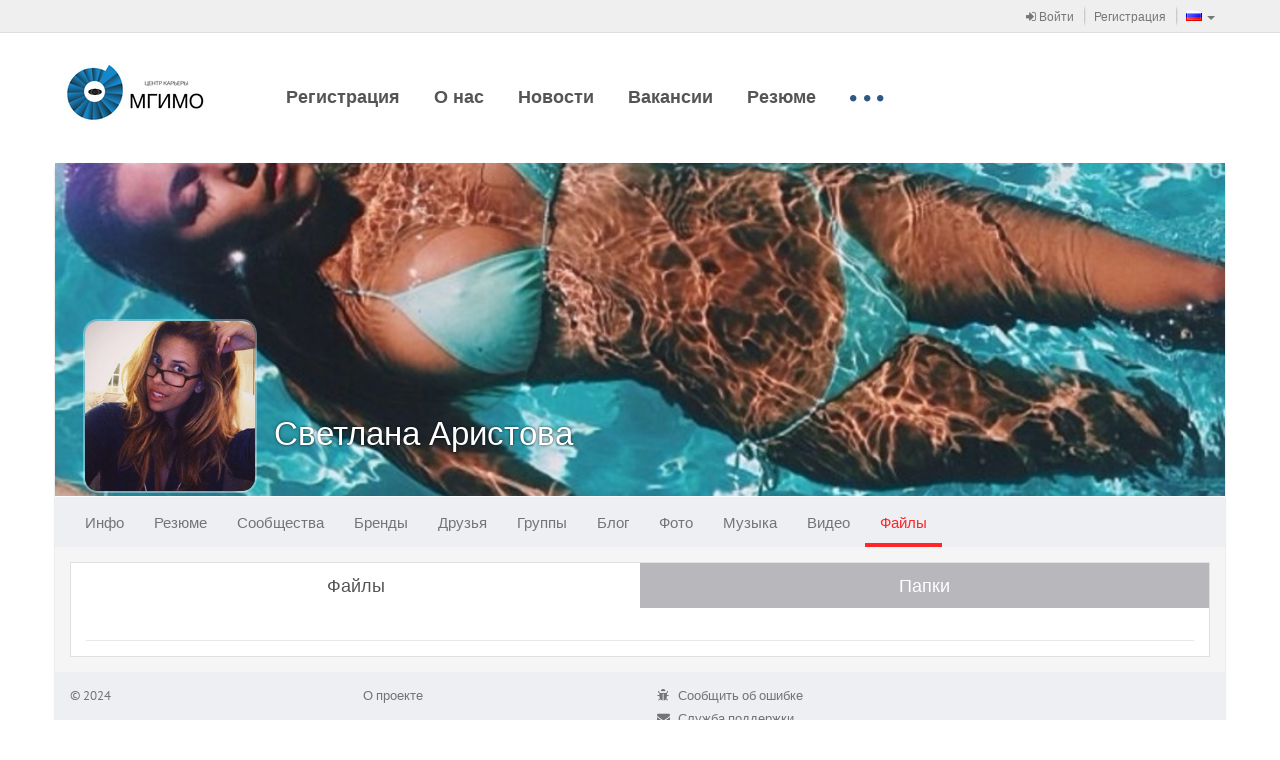

--- FILE ---
content_type: text/html
request_url: https://career.mgimo.ru/page/adaptive/id29661/files/?ssoRedirect=true
body_size: 3844
content:
<!DOCTYPE html><html><head><meta charset='utf-8'><link rel="stylesheet" type="text/css" href="/static/compressed/rp-660c372818540bc1510e58e37dd8be389db762be.css" media="all" /><title>CAREER-MGIMO / Светлана Аристова / Файлы</title><script type="text/javascript" charset="utf-8" src="/rest/jersey/localization-messages/client-localization-bundle/ru/9b4425c25fc6768b5ebb39e2ec076b53454107b2/"></script><meta http-equiv="X-UA-Compatible" content="IE=edge" /><meta name="viewport" content="width=device-width, initial-scale=1" /><link rel="icon" href="/resources/000/000/000/005/705/5705401_16x16.jpg" /><link rel="shortcut icon" href="/resources/000/000/000/005/705/5705401_16x16.jpg" type="image/vnd.microsoft.icon" /><link rel="icon" href="/resources/000/000/000/005/705/5705401_16x16.jpg" type="image/vnd.microsoft.icon" /><link rel="stylesheet" type="text/css" href="/static/compressed/rp-3b76328ebecb51a0cf6aca63f793165ec7cae0be.css" media="all" /><script type="text/javascript" charset="utf-8" src="/static/compressed/rp-d00a4c21fd9a7ed1fe96122792b9e777cd642e92.js"></script><script type="text/javascript" src="/static/js/bump-adaptive-web-soy-templates.js"></script><script type="text/javascript" src="/static/js/bump-services-soy-templates.js"></script><script type="text/javascript">window.buildVersion = 'release-b506690202e9';</script><script type="text/javascript" charset="utf-8" src="/static/compressed/rp-a4d1643fefe00e87d7ceef578f825cb82d8555ef.js"></script><script type="text/javascript">window._gaq = window._gaq || []; window._gaq.push(['_setAccount', 'UA-22880770-15']); window._gaq.push(['_trackPageview']); window._gaq.push(['_trackPageLoadTime']); (function() { var ga = document.createElement('script'); ga.type = 'text/javascript'; ga.async = true; ga.src = ('https:' == document.location.protocol ? 'https://ssl' : 'http://www') + '.google-analytics.com/ga.js'; (document.getElementsByTagName('head')[0] || document.getElementsByTagName('body')[0]).appendChild(ga); })();</script></head><body data-page-initial-data="{&quot;data&quot;:{&quot;flowPlayerKey&quot;:&quot;#$82c8173c01e738584d3&quot;,&quot;mirrorLogoUrl&quot;:&quot;/resources/000/000/000/005/705/5705401_100x100.jpg&quot;,&quot;language&quot;:&quot;ru&quot;,&quot;flowVideoPlayerKey&quot;:&quot;$242875180352798&quot;,&quot;locale&quot;:&quot;ru&quot;}}"><nav class="navbar navbar-tn navbar-default navbar-static-top topPanel" role="navigation"><div class="container"><div class="navbar-header"><div class="navbar-brand visible-xs"><a href="/" target="_blank"><img src="/resources/000/000/000/005/705/5705401_80x200.jpg" /></a></div><button type="button" class="navbar-toggle collapsed" data-toggle="collapse" data-target="#bs-example-navbar-collapse-1"><span class="fa fa-bars fa-2x"></span></button></div><div class="collapse navbar-collapse" id="bs-example-navbar-collapse-1"><ul class="nav navbar-nav navbar-separated navbar-right"><li><a href="/page/adaptive/sign-in"><span class="fa fa-sign-in"></span> Войти</a></li><li><a href="/page/adaptive/registration">Регистрация</a></li><li class="dropdown" data-bb-view="adaptive/ui/LanguageSelectorView" data-bb-view-data="ru"><a href="#" class="dropdown-toggle" data-toggle="dropdown" role="button"><span class="flag"><img src="/static/img/flags/RU.gif"/></span><span class="visible-xs-inline">Выбор языка</span><span class="caret"></span></a><ul class="dropdown-menu" role="menu"><li class="js_availableLocale" data-locale="ru"><a href="#"><span class="flag"><img src="/static/img/flags/RU.gif"/></span>Русский</a></li><li class="js_availableLocale" data-locale="en"><a href="#"><span class="flag"><img src="/static/img/flags/US.gif"/></span>Английский</a></li><li class="js_availableLocale" data-locale="kz"><a href="#"><span class="flag"><img src="/static/img/flags/KZ.gif"/></span>Казахский</a></li><li class="js_availableLocale" data-locale="cn"><a href="#"><span class="flag"><img src="/static/img/flags/CN.gif"/></span>Китайский</a></li></ul></li></ul><!-- Double header navigation --><ul class="nav navbar-nav visible-xs top-nav-xs"><li class=><a href="https://career.mgimo.ru/page/adaptive/news/221102/">Регистрация</a></li><li class=><a href="https://career.mgimo.ru/page/adaptive/id120702/">О нас</a></li><li class=><a href="/page/publication/news/all_news.seam">Новости</a></li><li class=><a href="/page/vacancy/show_mirror_vacancies.seam">Вакансии</a></li><li class=><a href="/page/resume/show_mirror_resumes.seam">Резюме</a></li><li class=><a href="https://career.mgimo.ru/page/adaptive/news/218825/">Вакансии для иностранных студентов</a></li><li class=><a href="https://career.mgimo.ru/page/adaptive/news/218814/">Карьерный выпускной</a></li><li class=><a href="https://careerunion.ru/">Ассоциация центров карьеры</a></li><li class=><a href="/page/promotion/list_active.seam">Анонсы</a></li><li class=><a href="https://employers-club.com/">Международный клуб работодателей</a></li></ul></div></div></nav><div class="container headerWrapper hidden-xs" data-bb-view="adaptive/ui/NormalTopMenuView"><a href="/" target="_blank" class="logo pull-left js_logo"><img src="/resources/000/000/000/005/705/5705401_80x200.jpg"/></a><div class="collapse navbar-collapse pull-left mainNavigation"><ul class="nav nav-pills js_menuSectionsContainer"><li class="js_menuSection "><a href="https://career.mgimo.ru/page/adaptive/news/221102/">Регистрация</a></li><li class="js_menuSection "><a href="https://career.mgimo.ru/page/adaptive/id120702/">О нас</a></li><li class="js_menuSection "><a href="/page/publication/news/all_news.seam">Новости</a></li><li class="js_menuSection "><a href="/page/vacancy/show_mirror_vacancies.seam">Вакансии</a></li><li class="js_menuSection "><a href="/page/resume/show_mirror_resumes.seam">Резюме</a></li><li class="js_menuSection "><a href="https://career.mgimo.ru/page/adaptive/news/218825/">Вакансии для иностранных студентов</a></li><li class="js_menuSection "><a href="https://career.mgimo.ru/page/adaptive/news/218814/">Карьерный выпускной</a></li><li class="js_menuSection "><a href="https://careerunion.ru/">Ассоциация центров карьеры</a></li><li class="js_menuSection "><a href="/page/promotion/list_active.seam">Анонсы</a></li><li class="js_menuSection "><a href="https://employers-club.com/">Международный клуб работодателей</a></li><li class="js_menuHidden" style="display: none;"><ul class="nav navbar-nav"><li class="dropdown"><a href="#" class="dropdown-toggle js_menuHiddenBtn" data-toggle="dropdown"><div class="moreNavLink hidden-xs"><span class="fa fa-circle"></span><span class="fa fa-circle"></span><span class="fa fa-circle"></span></div><span class="visible-xs-inline">Дополнительно <span class="caret"></span></span></a><ul class="dropdown-menu pull-right js_menuHiddenSectionsContainer" role="menu"></ul></li></ul></li></ul></div></div><div class="container contentWrapper"><div class="headerPage"><div class="profileHeader"><div class="profileWallpaper js_profileWallpaper"style="background-image: url('/resources/000/000/000/001/378/1378324_1000x400.jpg'); background-position: 50% 50%;"></div><div class="profileData js_mouseDragContainer"><div class="avatar"><a href="/page/adaptive/id29661/"><img src="/resources/000/000/000/001/171/1171031_240x240.jpg" /></a></div><div class="profileUserNameSpacer"></div><h1 class="profileUserName"><a href="/page/adaptive/id29661/">Светлана Аристова</a></h1><div class="profileUserActions" data-bb-view="adaptive/common/FrendshipControlView" data-bb-view-data="29661"><div class="profileButtonsPanel dropdown"><div class="btn-group"></div></div></div><div class="clear"></div><div class="hidden profileUserRating"><span class="bf bf-rating"></span> 31.1</div><div class="profileUserGeo"></div></div></div><nav class="navbar navbar-main" role="navigation" data-bb-view="adaptive/ui/MenuView" data-bb-view-data="profileMenu"><div class="navbar-header"><div class="navbar-brand visible-xs js_smallActiveMenuSection"></div><div class="moreNavLink navbar-toggle collapsed" data-toggle="collapse" data-target="#navbar-main-collapseprofileMenu"><span class="fa fa-circle"></span><span class="fa fa-circle"></span><span class="fa fa-circle"></span></div></div><div class="collapse navbar-collapse" id="navbar-main-collapseprofileMenu"><ul class="nav navbar-nav js_menuSectionsContainer"><li class="js_menuSection " data-menu-section="{&quot;countOfNotifications&quot;:0,&quot;menuSubSections&quot;:[{&quot;countOfNotifications&quot;:0,&quot;data&quot;:null,&quot;name&quot;:null,&quot;description&quot;:&quot;Общие&quot;,&quot;active&quot;:false,&quot;inPath&quot;:false,&quot;menuItemUrl&quot;:&quot;/page/user/profile/information.seam?userId=29661&quot;,&quot;target&quot;:&quot;_self&quot;},{&quot;countOfNotifications&quot;:0,&quot;data&quot;:null,&quot;name&quot;:null,&quot;description&quot;:&quot;Объявления&quot;,&quot;active&quot;:false,&quot;inPath&quot;:false,&quot;menuItemUrl&quot;:&quot;/page/advert/show_user_adverts.seam?userId=29661&quot;,&quot;target&quot;:&quot;_self&quot;}],&quot;data&quot;:null,&quot;cssClasses&quot;:null,&quot;name&quot;:null,&quot;description&quot;:&quot;Инфо&quot;,&quot;active&quot;:false,&quot;inPath&quot;:false,&quot;menuItemUrl&quot;:&quot;/page/adaptive/id29661/&quot;,&quot;target&quot;:&quot;_self&quot;}"><a href="/page/adaptive/id29661/" target="_self">Инфо<span class="cloudIcon nav-size hidden js_notificationBlock"></span></a></li><li class="js_menuSection " data-menu-section="{&quot;countOfNotifications&quot;:0,&quot;menuSubSections&quot;:[],&quot;data&quot;:null,&quot;cssClasses&quot;:null,&quot;name&quot;:null,&quot;description&quot;:&quot;Резюме&quot;,&quot;active&quot;:false,&quot;inPath&quot;:false,&quot;menuItemUrl&quot;:&quot;/page/adaptive/id29661/resume/&quot;,&quot;target&quot;:&quot;_self&quot;}"><a href="/page/adaptive/id29661/resume/" target="_self">Резюме<span class="cloudIcon nav-size hidden js_notificationBlock"></span></a></li><li class="js_menuSection " data-menu-section="{&quot;countOfNotifications&quot;:0,&quot;menuSubSections&quot;:[],&quot;data&quot;:null,&quot;cssClasses&quot;:null,&quot;name&quot;:null,&quot;description&quot;:&quot;Сообщества&quot;,&quot;active&quot;:false,&quot;inPath&quot;:false,&quot;menuItemUrl&quot;:&quot;/page/adaptive/id29661/community/&quot;,&quot;target&quot;:&quot;_self&quot;}"><a href="/page/adaptive/id29661/community/" target="_self">Сообщества<span class="cloudIcon nav-size hidden js_notificationBlock"></span></a></li><li class="js_menuSection " data-menu-section="{&quot;countOfNotifications&quot;:0,&quot;menuSubSections&quot;:[],&quot;data&quot;:null,&quot;cssClasses&quot;:null,&quot;name&quot;:null,&quot;description&quot;:&quot;Бренды&quot;,&quot;active&quot;:false,&quot;inPath&quot;:false,&quot;menuItemUrl&quot;:&quot;/page/adaptive/id29661/brands/&quot;,&quot;target&quot;:&quot;_self&quot;}"><a href="/page/adaptive/id29661/brands/" target="_self">Бренды<span class="cloudIcon nav-size hidden js_notificationBlock"></span></a></li><li class="js_menuSection " data-menu-section="{&quot;countOfNotifications&quot;:0,&quot;menuSubSections&quot;:[],&quot;data&quot;:null,&quot;cssClasses&quot;:null,&quot;name&quot;:null,&quot;description&quot;:&quot;Друзья&quot;,&quot;active&quot;:false,&quot;inPath&quot;:false,&quot;menuItemUrl&quot;:&quot;/page/adaptive/id29661/friends/&quot;,&quot;target&quot;:&quot;_self&quot;}"><a href="/page/adaptive/id29661/friends/" target="_self">Друзья<span class="cloudIcon nav-size hidden js_notificationBlock"></span></a></li><li class="js_menuSection " data-menu-section="{&quot;countOfNotifications&quot;:0,&quot;menuSubSections&quot;:[{&quot;countOfNotifications&quot;:0,&quot;data&quot;:null,&quot;name&quot;:null,&quot;description&quot;:&quot;Все&quot;,&quot;active&quot;:false,&quot;inPath&quot;:false,&quot;menuItemUrl&quot;:&quot;/page/user/profile/clubs.seam?mode=ALL&amp;userId=29661&quot;,&quot;target&quot;:&quot;_self&quot;},{&quot;countOfNotifications&quot;:0,&quot;data&quot;:null,&quot;name&quot;:null,&quot;description&quot;:&quot;Она создала&quot;,&quot;active&quot;:false,&quot;inPath&quot;:false,&quot;menuItemUrl&quot;:&quot;/page/user/profile/clubs.seam?mode=OWNER&amp;userId=29661&quot;,&quot;target&quot;:&quot;_self&quot;},{&quot;countOfNotifications&quot;:0,&quot;data&quot;:null,&quot;name&quot;:null,&quot;description&quot;:&quot;Модерирует&quot;,&quot;active&quot;:false,&quot;inPath&quot;:false,&quot;menuItemUrl&quot;:&quot;/page/user/profile/clubs.seam?mode=MODERATOR&amp;userId=29661&quot;,&quot;target&quot;:&quot;_self&quot;},{&quot;countOfNotifications&quot;:0,&quot;data&quot;:null,&quot;name&quot;:null,&quot;description&quot;:&quot;Участница&quot;,&quot;active&quot;:false,&quot;inPath&quot;:false,&quot;menuItemUrl&quot;:&quot;/page/user/profile/clubs.seam?mode=MEMBER&amp;userId=29661&quot;,&quot;target&quot;:&quot;_self&quot;}],&quot;data&quot;:null,&quot;cssClasses&quot;:null,&quot;name&quot;:null,&quot;description&quot;:&quot;Группы&quot;,&quot;active&quot;:false,&quot;inPath&quot;:false,&quot;menuItemUrl&quot;:&quot;/page/adaptive/id29661/clubs/&quot;,&quot;target&quot;:&quot;_self&quot;}"><a href="/page/adaptive/id29661/clubs/" target="_self">Группы<span class="cloudIcon nav-size hidden js_notificationBlock"></span></a></li><li class="js_menuSection " data-menu-section="{&quot;countOfNotifications&quot;:0,&quot;menuSubSections&quot;:[],&quot;data&quot;:null,&quot;cssClasses&quot;:null,&quot;name&quot;:null,&quot;description&quot;:&quot;Блог&quot;,&quot;active&quot;:false,&quot;inPath&quot;:false,&quot;menuItemUrl&quot;:&quot;/page/adaptive/id29661/blog/&quot;,&quot;target&quot;:&quot;_self&quot;}"><a href="/page/adaptive/id29661/blog/" target="_self">Блог<span class="cloudIcon nav-size hidden js_notificationBlock"></span></a></li><li class="js_menuSection " data-menu-section="{&quot;countOfNotifications&quot;:0,&quot;menuSubSections&quot;:[],&quot;data&quot;:null,&quot;cssClasses&quot;:null,&quot;name&quot;:null,&quot;description&quot;:&quot;Фото&quot;,&quot;active&quot;:false,&quot;inPath&quot;:false,&quot;menuItemUrl&quot;:&quot;/page/adaptive/id29661/photo/&quot;,&quot;target&quot;:&quot;_self&quot;}"><a href="/page/adaptive/id29661/photo/" target="_self">Фото<span class="cloudIcon nav-size hidden js_notificationBlock"></span></a></li><li class="js_menuSection " data-menu-section="{&quot;countOfNotifications&quot;:0,&quot;menuSubSections&quot;:[],&quot;data&quot;:null,&quot;cssClasses&quot;:null,&quot;name&quot;:null,&quot;description&quot;:&quot;Музыка&quot;,&quot;active&quot;:false,&quot;inPath&quot;:false,&quot;menuItemUrl&quot;:&quot;/page/adaptive/id29661/music/&quot;,&quot;target&quot;:&quot;_self&quot;}"><a href="/page/adaptive/id29661/music/" target="_self">Музыка<span class="cloudIcon nav-size hidden js_notificationBlock"></span></a></li><li class="js_menuSection " data-menu-section="{&quot;countOfNotifications&quot;:0,&quot;menuSubSections&quot;:[],&quot;data&quot;:null,&quot;cssClasses&quot;:null,&quot;name&quot;:null,&quot;description&quot;:&quot;Видео&quot;,&quot;active&quot;:false,&quot;inPath&quot;:false,&quot;menuItemUrl&quot;:&quot;/page/adaptive/id29661/video/&quot;,&quot;target&quot;:&quot;_self&quot;}"><a href="/page/adaptive/id29661/video/" target="_self">Видео<span class="cloudIcon nav-size hidden js_notificationBlock"></span></a></li><li class="js_menuSection active" data-menu-section="{&quot;countOfNotifications&quot;:0,&quot;menuSubSections&quot;:[],&quot;data&quot;:null,&quot;cssClasses&quot;:null,&quot;name&quot;:null,&quot;description&quot;:&quot;Файлы&quot;,&quot;active&quot;:true,&quot;inPath&quot;:true,&quot;menuItemUrl&quot;:&quot;/page/adaptive/id29661/files/&quot;,&quot;target&quot;:&quot;_self&quot;}"><a href="/page/adaptive/id29661/files/" target="_self">Файлы<span class="cloudIcon nav-size hidden js_notificationBlock"></span></a></li><li class="js_menuHidden" style="display: none;"><ul class="nav navbar-nav"><li class="dropdown"><a href="#" class="dropdown-toggle js_menuHiddenBtn" data-toggle="dropdown"><div class="moreNavLink hidden-xs"><span class="fa fa-circle"></span><span class="fa fa-circle"></span><span class="fa fa-circle"></span></div><span class="visible-xs-inline">Дополнительно <span class="caret"></span></span></a><ul class="dropdown-menu pull-right js_menuHiddenSectionsContainer" role="menu"></ul></li></ul></li></ul></div></nav></div><div class="row"><div class="col-md-12"><div class="wide-tab-wrap" data-bb-view="adaptive/profile/media/MediaFilesView" data-bb-view-data="{&quot;folderMode&quot;:false,&quot;initialItemsCount&quot;:64,&quot;defaultFolderId&quot;:71850,&quot;moreItemsCount&quot;:64,&quot;userId&quot;:29661,&quot;folderId&quot;:0,&quot;fileType&quot;:&quot;UNKNOWN&quot;,&quot;fileId&quot;:0}"><ul class="nav nav-tabs switch-tabs" role="tablist"><li class="active"><a href="/page/adaptive/id29661/files/">Файлы</a></li><li><a href="/page/adaptive/id29661/files/folders/">Папки</a></li></ul><div class="wide-tab-content"><div class="wide-tab-controls"></div><div class="plain-list offset-top js_mediaItemsContainer"></div><a href="#" class="js_giveMoreItems btn btn-block btn-default btn-border btn-sm offset-top hidden" role="button">Показать больше файлов</a></div></div></div></div><div class="footerPage"><div class="row"><div class="col-sm-6"><div class="bump-copyright">© 2024</div>
<ul class="bump-footerLinks">
    <li><a target="_blank" href="http://territorybrand.ru/">О проекте</a></li>
</ul></div><div class="col-sm-3"><ul class="clean-list"><li><a class="undecorLink" href="javascript:void(0);" data-bb-view="adaptive/ui/ErrorReportView"><span class="fa fa-bug fa-fw"></span>&nbsp; <span class="baseLink">Сообщить об ошибке</span></a></li><li><a class="undecorLink" href="mailto:support@ancs.ru"><span class="fa fa-envelope fa-fw"></span>&nbsp; <span class="baseLink">Служба поддержки</span></a></li><li><a class="undecorLink" href="/rest/jersey/rss/"><span class="fa fa-rss-square fa-fw"></span>&nbsp; <span class="baseLink">RSS</span></a></li></ul></div><div class="col-sm-3 toRight"><!--                <a href="https://id.page" class="footerLogo"><img src="/static/img/footer-logo-new.png" /></a>--></div></div></div></div></body></html>

--- FILE ---
content_type: application/javascript
request_url: https://career.mgimo.ru/static/js-amd/modules/amd/soy.js?release-b506690202e9
body_size: 514
content:
/*global define*/
/**
 * plugin for amd - load async soy template
 */
define([
    "assert",
    "service/soyService"
], function(assert, soyService) {
    "use strict";

    return {
        load: function(name, parentRequire, onload) {
            assert.string(name); //assert.endWith(name, "TemplateSuite")

            soyService.getTemplateSuiteAsync(name)
                .then(
                function success(templateSuite) {
                    onload(templateSuite);
                },

                function failure(error) {
                    onload.error(error);
                }
            );
        }
    };
});


--- FILE ---
content_type: application/javascript
request_url: https://career.mgimo.ru/static/js-amd/modules/generated/rest/rest/jersey/friendshipRestService.js?release-b506690202e9
body_size: 2850
content:
/**
 * generated from `ru.bump.friends.rest.FriendshipRestService` java class
 */
define(["jquery", "service/identityService"],

    function($, identityService) {
        "use strict";

        var module = {
            removeFriend: function(friendId) {
                assert.number(friendId);
                assert.boolTrue(identityService.isLoggedIn());

                return $.ajax({
                       url: "/rest/jersey/friendship/remove-friend/",
                       type: "post",
                       traditional: true,
                       cache: false,
                       data: {
                           "friendId": friendId
                       }
                   }).promise();
            },

            getFriends: function(searchTerm, ageFrom, ageTo, gender, alreadyLoadedFriendsCount, viewedUserId) {
                assert.number(ageFrom);
                assert.number(ageTo);
                assert.number(alreadyLoadedFriendsCount);
                assert.number(viewedUserId);
                return $.ajax({
                       url: "/rest/jersey/friendship/get-friends/",
                       type: "post",
                       traditional: true,
                       cache: false,
                       data: {
                           "searchTerm": typeof searchTerm === "string" ? searchTerm : JSON.stringify(searchTerm),
                           "ageFrom": ageFrom,
                           "ageTo": ageTo,
                           "gender": typeof gender === "string" ? gender : JSON.stringify(gender),
                           "alreadyLoadedFriendsCount": alreadyLoadedFriendsCount,
                           "viewedUserId": viewedUserId
                       }
                   }).promise();
            },

            testInvitationPossibility: function(userId) {
                assert.number(userId);
                return $.ajax({
                       url: "/rest/jersey/friendship/test-invitation-possibility/",
                       type: "post",
                       traditional: true,
                       cache: false,
                       data: {
                           "userId": userId
                       }
                   }).promise();
            },

            sendInvitation: function(userId, reasonMessage) {
                assert.number(userId);
                assert.boolTrue(identityService.isLoggedIn());

                return $.ajax({
                       url: "/rest/jersey/friendship/send-invitation/",
                       type: "post",
                       traditional: true,
                       cache: false,
                       data: {
                           "userId": userId,
                           "reasonMessage": typeof reasonMessage === "string" ? reasonMessage : JSON.stringify(reasonMessage)
                       }
                   }).promise();
            }
        };

        return module;
    }
);


--- FILE ---
content_type: application/javascript
request_url: https://career.mgimo.ru/static/js-amd/modules/generated/rest/rest/jersey/media/mediaFileRestService.js?release-b506690202e9
body_size: 3931
content:
/**
 * generated from `ru.bump.media.rest.MediaFileRestService` java class
 */
define(["jquery", "service/identityService"],

    function($, identityService) {
        "use strict";

        var module = {
            getMediaFile: function(fileId) {
                assert.number(fileId);
                return $.ajax({
                       url: "/rest/jersey/media/media-file/get-media-file/",
                       type: "post",
                       traditional: true,
                       cache: false,
                       data: {
                           "fileId": fileId
                       }
                   }).promise();
            },

            getMediaFiles: function(fileIds) {
                return $.ajax({
                       url: "/rest/jersey/media/media-file/get-media-files/",
                       type: "post",
                       traditional: true,
                       cache: false,
                       data: {
                           "fileIds": typeof fileIds === "string" ? fileIds : JSON.stringify(fileIds)
                       }
                   }).promise();
            },

            getMediaFilesInFolder: function(folderId, fileType, maxResults) {
                assert.number(folderId);
                assert.string(fileType);
                assert.boolTrue(["VIDEO", "AUDIO", "IMAGE", "UNKNOWN"].indexOf(fileType) > -1);
                assert.number(maxResults);
                return $.ajax({
                       url: "/rest/jersey/media/media-file/get-media-files-in-folder/",
                       type: "get",
                       traditional: true,
                       cache: false,
                       data: {
                           "folderId": folderId,
                           "fileType": fileType,
                           "maxResults": maxResults
                       }
                   }).promise();
            },

            getMediaFilesInFolderContainingFile: function(fileId, maxResults) {
                assert.number(fileId);
                assert.number(maxResults);
                return $.ajax({
                       url: "/rest/jersey/media/media-file/get-media-files-in-folder-containing-file/",
                       type: "get",
                       traditional: true,
                       cache: false,
                       data: {
                           "fileId": fileId,
                           "maxResults": maxResults
                       }
                   }).promise();
            },

            getAudioFileMetadata: function(file, imageWidth, imageHeight) {
                assert.number(imageWidth);
                assert.number(imageHeight);
                return $.ajax({
                       url: "/rest/jersey/media/media-file/get-audio-file-metadata/",
                       type: "get",
                       traditional: true,
                       cache: false,
                       data: {
                           "file": typeof file === "string" ? file : JSON.stringify(file),
                           "imageWidth": imageWidth,
                           "imageHeight": imageHeight
                       }
                   }).promise();
            },

            getLoggedInUserMediaFiles: function(fileType, maxResults) {
                assert.string(fileType);
                assert.boolTrue(["VIDEO", "AUDIO", "IMAGE", "UNKNOWN"].indexOf(fileType) > -1);
                assert.number(maxResults);
                assert.boolTrue(identityService.isLoggedIn());

                return $.ajax({
                       url: "/rest/jersey/media/media-file/get-logged-in-user-media-files/",
                       type: "get",
                       traditional: true,
                       cache: false,
                       data: {
                           "fileType": fileType,
                           "maxResults": maxResults
                       }
                   }).promise();
            }
        };

        return module;
    }
);


--- FILE ---
content_type: application/javascript
request_url: https://career.mgimo.ru/static/js-amd/modules/juliet/core/observer.js?release-b506690202e9
body_size: 2607
content:
/*global define*/
define([], function() {
    "use strict";

    return function() {
        var handlersData = {};
        /**
         * @private
         */
        this._onceHandlersData = {};

        /**
         * @private
         * @param eventName
         * @param handler
         * @param ctx
         */
        this._addEventHandler = function(eventName, handler, ctx) {
            handlersData[eventName] = handlersData[eventName] || [];
            handlersData[eventName].push({
                    handler: handler,
                    context: ctx
                }
            );
        };

        /**
         * @public
         * @param eventName {String}
         * @param handler {Function}
         * @param ctx
         */
        this.subscribeOnce = function(eventName, handler, ctx) {
            if (typeof eventName !== "string") {
                throw "EventName must be string";
            }

            this._onceHandlersData[eventName] = this._onceHandlersData[eventName] || [];
            this._onceHandlersData[eventName].push({
                    handler: handler,
                    context: ctx
                }
            );
        };

        /**
         * @public
         * @param eventName {String|String[]}
         * @param handler {Function}
         */
        this.subscribe = function(eventName, handler, ctx) {
            if (typeof eventName === "string") {
                this._addEventHandler(eventName, handler, ctx);
                return;
            }

            var i;
            var currentEvent;

            for (i = 0; i < eventName.length; ++i) {
                currentEvent = eventName[i];
                this._addEventHandler(currentEvent.name, currentEvent.handler, currentEvent.context);
            }
        };

        /**
         * @public
         * @param eventName {String}
         * @param eventData
         */
        this.notify = function(eventName, eventData) {
            var eventHandlersData = handlersData[eventName];
            var onceEventHandlersData = this._onceHandlersData[eventName];
            var i;

            this._onceHandlersData[eventName] = [];

            var data;

            if (eventHandlersData) {
                for (i = 0; i < eventHandlersData.length; ++i) {
                    data = eventHandlersData[i];
                    data.handler.call(data.context, eventData);
                }
            }

            if (onceEventHandlersData) {
                for (i = 0; i < onceEventHandlersData.length; ++i) {
                    data = onceEventHandlersData[i];
                    data.handler.call(data.context, eventData);
                }
            }
        };
    };
});


--- FILE ---
content_type: application/javascript
request_url: https://career.mgimo.ru/static/js-amd/modules/ui/media/audio/api/audioPlayerApi.js?release-b506690202e9
body_size: 10899
content:
/*global define*/
define([
    "jquery", // TODO: remove jquery
    "juliet/core/cookie",
    "juliet/core/observer",
    "page/iframed",
    "ui/media/mediaBus",
    "assert"
], function($, cookie, Observer, iframed, mediaBus, assert) {
    "use strict";

    var Exception = {
        METHOD_NOT_IMPLEMENTED: "Method not implemented"
    };

    var PlayerAction = {
        PLAY_PAUSE: 1,
        SEEK: 2
    };

    var PlayerState = {
        PLAYING: 0,
        PAUSED: 1,
        FINISHED: 2,
        NONE: 3
    };

    var DeactivateMethod = {
        STRONG: "STRONG_DEACTIVATE",
        MILD: "MILD_DEACTIVATE",
        NONE: "NO_DEACTIVATE"
    };

    /**
     * Possible player"s events.
     */
    var ObserverEvent = {
        PLAYING: "PLAYING",
        HIDDEN_PLAYING: "HIDDEN_PLAYING",
        PAUSED: "PAUSED",
        HIDDEN_PAUSED: "HIDDEN_PAUSED",
        FINISHED: "FINISHED",
        ACTIVATED: "ACTIVATED",
        START_DEACTIVATING: "START_DEACTIVATING",
        STATE_UPDATED: "STATE_UPDATED"
    };

    var MAX_VOLUME_LEVEL = 7;
    var VOLUME_COOKIE_NAME = "audio-player-volume";

    /**
     * Base class for audio players.
     */
    var AudioPlayerApi = function() {
        /**
         * @type {Observer}
         * @protected
         */
        this._observer = null;

        /**
         * @type Object
         * @private
         */
        this._nativePlayerInstance = null;

        /**
         * @type Object
         * @private
         */
        this._data = null;

        /**
         * @type {PlayerState}
         * @private
         */
        this._state = PlayerState.NONE;

        // -------------------------------------------------------
        // -                        LOGIC                        -
        // -------------------------------------------------------

        /**
         * @private
         */
        this._createNativePlayerInstance = function() {
            throw Exception.METHOD_NOT_IMPLEMENTED;
        };

        /**
         * @return {Window}
         * @protected
         */
        this._getAudioFrame = function() {
            return window.parent;
        };

        /**
         * @return {Boolean}
         * @protected
         */
        this._isInFrame = function() {
            return iframed.isInFrame();
        };

        /**
         * @protected
         */
        this._notifyFrames = function() {
            iframed.getObserver().notify(iframed.ObserverEvent.PLAYING_INTERNAL, null);
        };

        /**
         * @protected
         */
        this._notifyOthers = function() {
            mediaBus.onAudioPlaying();
        };

        /**
         * @protected
         */
        this._subscribeOnFramesEvents = function() {
            iframed.getObserver().subscribe(iframed.ObserverEvent.PLAYING_EXTERNAL,
                this.pause,
                this
            );
        };

        /**
         * @protected
         */
        this._subscribeOnOtherPlayersEvents = function() {
            mediaBus.getObserver().subscribe(
                mediaBus.ObserverEvents.VIDEO_PLAYING,
                this.pause,
                this
            );
        };

        /**
         * @protected
         */
        this._preInitialize = function() {
            this._observer = new Observer();
            this._createNativePlayerInstance();
            this._setInitialState();

            this.setVolume(this.getVolume());
        };

        /**
         * @private
         */
        this._stop = function() {
            throw Exception.METHOD_NOT_IMPLEMENTED;
        };

        /**
         * @return {Boolean}
         * @protected
         */
        this._isInNoneState = function() {
            return this.getState() === PlayerState.NONE;
        };

        /**
         * @return {PlayerState} state
         * @protected
         */
        this.getState = function() {
            return this._state;
        };

        /**
         * @param {PlayerState} state
         * @protected
         */
        this._setState = function(state) {
            this._state = state;
            this._observer.notify(ObserverEvent.STATE_UPDATED);
        };

        /**
         * @protected
         */
        this._setInitialState = function() {
            var playbackStatus = this.getPlaybackStatus();
            if (playbackStatus) {
                this._setState(playbackStatus.paused ? PlayerState.PAUSED : PlayerState.PLAYING);
            } else {
                this._setState(PlayerState.NONE);
            }
        };

        /**
         * @return {String}
         */
        this._getVolumeCookieDomain = function() {
            var host = window.location.host.split(":")[0]; // remove port if exists
            var hostNameParts = host.split(".");
            var hostNamePartsLength = hostNameParts.length;

            if (hostNamePartsLength < 2) {
                return null;
            }

            return "." + hostNameParts[hostNamePartsLength - 2] + "." + hostNameParts[hostNamePartsLength - 1];
        };

        /**
         * @param {Number} level
         * @private
         */
        this._nativeSetVolume = function(level) {
            assert.number(level);
            throw Exception.METHOD_NOT_IMPLEMENTED;
        };

        /**
         * @param {Number} time
         * @protected
         */
        this._fixSeekTime = function(time) {
            var playbackStatus = this.getPlaybackStatus();

            if (time >= playbackStatus.bufferedTime) {
                time = playbackStatus.bufferedTime - 0.2;
            }

            if (time < 0) {
                time = 0;
            }

            return time;
        };

        /**
         * @private
         */
        this._onMovePageToFrameComplete = function() {
            this._observer.notify(ObserverEvent.START_DEACTIVATING);
            if (typeof(this._unbindEventsHandlers === "function")) {
                this._unbindEventsHandlers();
            }
        };

        /**
         * @protected
         */
        this._movePageToFrame = function() {
            //return; // temporary disable frames
            var excludeElements = {
                excludeTags: ["AUDIO"],
                excludeClasses: ["js_audioPlayerContainer", "audioPlaylist"],
                excludeIds: ["contentFrame", "globalAudioPlaylist", "js_audioPlayerContainer"]
            };
            iframed.savePlaylistToFrame(this.getData().url).done($.proxy(function() {
                iframed.movePageToFrame(excludeElements, this, this._onMovePageToFrameComplete);
            }, this));
        };

        //
        // API
        //

        /**
         * @return {Object} Contains:
         *     - {Number} playedTime
         *     - {Number} bufferedTime
         */
        this.getPlaybackStatus = function() {
            throw Exception.METHOD_NOT_IMPLEMENTED;
        };

        /**
         * @param {Boolean} [preventPageReloading]
         */
        this.play = function(preventPageReloading) {
            assert.bool(preventPageReloading, assert.conditionIfDefined);
            throw Exception.METHOD_NOT_IMPLEMENTED;
        };

        this.pause = function() {
            throw Exception.METHOD_NOT_IMPLEMENTED;
        };

        /**
         * @param {Number} time
         */
        this.seek = function(time) {
            assert.number(time);
            throw Exception.METHOD_NOT_IMPLEMENTED;
        };

        /**
         * @return {Number}
         */
        this.getVolume = function() {
            var level = cookie.get(VOLUME_COOKIE_NAME);

            if (level !== null) {
                return parseInt(level, 10);
            }

            return MAX_VOLUME_LEVEL;
        };

        /**
         * Set player"s volume level.
         *
         * @param {Number} level Number from 0 to MAX_VOLUME_LEVEL.
         */
        this.setVolume = function(level) {
            if (level > MAX_VOLUME_LEVEL) {
                level = MAX_VOLUME_LEVEL;
            }

            cookie.set({
                name: VOLUME_COOKIE_NAME,
                value: level,
                path: "/",
                domain: this._getVolumeCookieDomain(),
                expires: 63072000000 // 2 years
            });

            this._nativeSetVolume(level);
        };

        /**
         * @param {Object} data
         * @param {String} [deactivateMethod]
         */
        this.activate = function(data, deactivateMethod) {
            if (this._data && (this._data.uid === data.uid)) {
                return;
            }

            this.deactivate(deactivateMethod ||
                            (this._data && (this._data.url === data.url) ? DeactivateMethod.MILD : DeactivateMethod.STRONG));

            this._data = data;
            this._observer.notify(ObserverEvent.ACTIVATED);
        };

        this.hideOrDeactivate = function() {
            if (!this._isInFrame()) {
                this.deactivate();
            } else {
                this._observer.notify(ObserverEvent.START_DEACTIVATING);
            }
        };

        /**
         * @param {String} [deactivateMethod]
         */
        this.deactivate = function(deactivateMethod) {
            deactivateMethod = deactivateMethod || DeactivateMethod.STRONG;

            if (deactivateMethod === DeactivateMethod.NONE) {
                return;
            }

            this._observer.notify(ObserverEvent.START_DEACTIVATING);

            if (deactivateMethod === DeactivateMethod.STRONG) {
                this._setState(PlayerState.NONE);
                this._stop();
                this._data = null;
            }
        };

        this.initialize = function() {
            throw Exception.METHOD_NOT_IMPLEMENTED;
        };

        // -------------------------------------------------------
        // -                      GET & SET                      -
        // -------------------------------------------------------

        /**
         * @return {Observer}
         */
        this.getObserver = function() {
            return this._observer;
        };

        /**
         * @return {Object}
         */
        this.getData = function() {
            return this._data;
        };
    };

    AudioPlayerApi.ObserverEvent = ObserverEvent;
    AudioPlayerApi.PlayerAction = PlayerAction;
    AudioPlayerApi.PlayerState = PlayerState;
    AudioPlayerApi.MAX_VOLUME_LEVEL = MAX_VOLUME_LEVEL;
    AudioPlayerApi.DeactivateMethod = DeactivateMethod;

    return AudioPlayerApi;
});


--- FILE ---
content_type: application/javascript
request_url: https://career.mgimo.ru/static/js-amd/modules/util/promiseUtils.js?release-b506690202e9
body_size: 2672
content:
/*global define*/
define([
    "juliet/i18n/i18n",
    "ui/notifier/notifier",
    "assert"
], function(i18n, notifier, assert) {
    "use strict";

    return {

        /**
         * @param {Promise} promise
         */
        showOkMessage: function(promise, successMessage, failureMessage) {
            assert.object(promise);
            assert.string(successMessage, assert.conditionIfDefined);
            assert.string(failureMessage, assert.conditionIfDefined);

            return promise.then(
                function() {
                    successMessage = successMessage || i18n.get("juliet.ajax^request-success");
                    notifier.info(successMessage);

                    return arguments;
                },
                function() {
                    failureMessage = failureMessage || i18n.get("juliet.ajax^request-error");
                    notifier.error(failureMessage);

                    return arguments;
                });
        },

        /**
         * @param {Promise} promise
         */
        showOkMessageAndRefreshPage: function(promise) {
            assert.object(promise);

            return promise.then(
                function() {
                    notifier.info(i18n.get("juliet.ajax^request-success"));
                    setTimeout(function() {
                        window.location.reload();
                    }, 500);
                },
                function(error) {
                    notifier.error(i18n.get("juliet.ajax^request-error"));

                    return error;
                });
        },

        /**
         * @param {Promise} promise must be promise with success result equal to RedirectInformation (some generated REST-methods)
         * @param {string?} redirectUrl
         */
        showOkMessageAndRedirect: function(promise, redirectUrl) {
            assert.object(promise);
            assert.string(redirectUrl, assert.conditionIfDefined);

            return promise.then(
                /**
                 *
                 * @param redirectInformation java class `ru.bump.core.rest.RedirectInformation`
                 */
                function(redirectInformation) {
                    notifier.info(i18n.get("juliet.ajax^request-success"));
                    setTimeout(function() {
                        if (redirectUrl) {
                            window.location = redirectUrl;
                        } else {
                            window.location = redirectInformation.redirectUrl;
                        }
                    }, 500);
                },
                function(error) {
                    notifier.error(i18n.get("juliet.ajax^request-error"));

                    return error;
                });
        }
    };
});


--- FILE ---
content_type: application/javascript
request_url: https://career.mgimo.ru/static/js-amd/lib/mousetrap.js?release-b506690202e9
body_size: 24514
content:
//todo(xuma):BUMP-7978 - update and remove duplicates
/*global define:false */
/**
 * Copyright 2013 Craig Campbell
 *
 * Licensed under the Apache License, Version 2.0 (the "License");
 * you may not use this file except in compliance with the License.
 * You may obtain a copy of the License at
 *
 * http://www.apache.org/licenses/LICENSE-2.0
 *
 * Unless required by applicable law or agreed to in writing, software
 * distributed under the License is distributed on an "AS IS" BASIS,
 * WITHOUT WARRANTIES OR CONDITIONS OF ANY KIND, either express or implied.
 * See the License for the specific language governing permissions and
 * limitations under the License.
 *
 * Mousetrap is a simple keyboard shortcut library for Javascript with
 * no external dependencies
 *
 * @version 1.3.1
 * @url craig.is/killing/mice
 */
(function() {

    /**
     * mapping of special keycodes to their corresponding keys
     *
     * everything in this dictionary cannot use keypress events
     * so it has to be here to map to the correct keycodes for
     * keyup/keydown events
     *
     * @type {Object}
     */
    var _MAP = {
            8: 'backspace',
            9: 'tab',
            13: 'enter',
            16: 'shift',
            17: 'ctrl',
            18: 'alt',
            20: 'capslock',
            27: 'esc',
            32: 'space',
            33: 'pageup',
            34: 'pagedown',
            35: 'end',
            36: 'home',
            37: 'left',
            38: 'up',
            39: 'right',
            40: 'down',
            45: 'ins',
            46: 'del',
            91: 'meta',
            93: 'meta',
            224: 'meta'
        },

        /**
         * mapping for special characters so they can support
         *
         * this dictionary is only used incase you want to bind a
         * keyup or keydown event to one of these keys
         *
         * @type {Object}
         */
        _KEYCODE_MAP = {
            106: '*',
            107: '+',
            109: '-',
            110: '.',
            111 : '/',
            186: ';',
            187: '=',
            188: ',',
            189: '-',
            190: '.',
            191: '/',
            192: '`',
            219: '[',
            220: '\\',
            221: ']',
            222: '\''
        },

        /**
         * this is a mapping of keys that require shift on a US keypad
         * back to the non shift equivelents
         *
         * this is so you can use keyup events with these keys
         *
         * note that this will only work reliably on US keyboards
         *
         * @type {Object}
         */
        _SHIFT_MAP = {
            '~': '`',
            '!': '1',
            '@': '2',
            '#': '3',
            '$': '4',
            '%': '5',
            '^': '6',
            '&': '7',
            '*': '8',
            '(': '9',
            ')': '0',
            '_': '-',
            '+': '=',
            ':': ';',
            '\"': '\'',
            '<': ',',
            '>': '.',
            '?': '/',
            '|': '\\'
        },

        /**
         * this is a list of special strings you can use to map
         * to modifier keys when you specify your keyboard shortcuts
         *
         * @type {Object}
         */
        _SPECIAL_ALIASES = {
            'option': 'alt',
            'command': 'meta',
            'return': 'enter',
            'escape': 'esc'
        },

        /**
         * variable to store the flipped version of _MAP from above
         * needed to check if we should use keypress or not when no action
         * is specified
         *
         * @type {Object|undefined}
         */
        _REVERSE_MAP,

        /**
         * a list of all the callbacks setup via Mousetrap.bind()
         *
         * @type {Object}
         */
        _callbacks = {},

        /**
         * direct map of string combinations to callbacks used for trigger()
         *
         * @type {Object}
         */
        _directMap = {},

        /**
         * keeps track of what level each sequence is at since multiple
         * sequences can start out with the same sequence
         *
         * @type {Object}
         */
        _sequenceLevels = {},

        /**
         * variable to store the setTimeout call
         *
         * @type {null|number}
         */
        _resetTimer,

        /**
         * temporary state where we will ignore the next keyup
         *
         * @type {boolean|string}
         */
        _ignoreNextKeyup = false,

        /**
         * are we currently inside of a sequence?
         * type of action ("keyup" or "keydown" or "keypress") or false
         *
         * @type {boolean|string}
         */
        _sequenceType = false;

    /**
     * loop through the f keys, f1 to f19 and add them to the map
     * programatically
     */
    for (var i = 1; i < 20; ++i) {
        _MAP[111 + i] = 'f' + i;
    }

    /**
     * loop through to map numbers on the numeric keypad
     */
    for (i = 0; i <= 9; ++i) {
        _MAP[i + 96] = i;
    }

    /**
     * cross browser add event method
     *
     * @param {Element|HTMLDocument} object
     * @param {string} type
     * @param {Function} callback
     * @returns void
     */
    function _addEvent(object, type, callback) {
        if (object.addEventListener) {
            object.addEventListener(type, callback, false);
            return;
        }

        object.attachEvent('on' + type, callback);
    }

    /**
     * takes the event and returns the key character
     *
     * @param {Event} e
     * @return {string}
     */
    function _characterFromEvent(e) {

        // for keypress events we should return the character as is
        if (e.type == 'keypress') {
            return String.fromCharCode(e.which);
        }

        // for non keypress events the special maps are needed
        if (_MAP[e.which]) {
            return _MAP[e.which];
        }

        if (_KEYCODE_MAP[e.which]) {
            return _KEYCODE_MAP[e.which];
        }

        // if it is not in the special map
        return String.fromCharCode(e.which).toLowerCase();
    }

    /**
     * checks if two arrays are equal
     *
     * @param {Array} modifiers1
     * @param {Array} modifiers2
     * @returns {boolean}
     */
    function _modifiersMatch(modifiers1, modifiers2) {
        return modifiers1.sort().join(',') === modifiers2.sort().join(',');
    }

    /**
     * resets all sequence counters except for the ones passed in
     *
     * @param {Object} doNotReset
     * @returns void
     */
    function _resetSequences(doNotReset, maxLevel) {
        doNotReset = doNotReset || {};

        var activeSequences = false,
            key;

        for (key in _sequenceLevels) {
            if (doNotReset[key] && _sequenceLevels[key] > maxLevel) {
                activeSequences = true;
                continue;
            }
            _sequenceLevels[key] = 0;
        }

        if (!activeSequences) {
            _sequenceType = false;
        }
    }

    /**
     * finds all callbacks that match based on the keycode, modifiers,
     * and action
     *
     * @param {string} character
     * @param {Array} modifiers
     * @param {Event|Object} e
     * @param {boolean=} remove - should we remove any matches
     * @param {string=} combination
     * @returns {Array}
     */
    function _getMatches(character, modifiers, e, remove, combination) {
        var i,
            callback,
            matches = [],
            action = e.type;

        // if there are no events related to this keycode
        if (!_callbacks[character]) {
            return [];
        }

        // if a modifier key is coming up on its own we should allow it
        if (action == 'keyup' && _isModifier(character)) {
            modifiers = [character];
        }

        // loop through all callbacks for the key that was pressed
        // and see if any of them match
        for (i = 0; i < _callbacks[character].length; ++i) {
            callback = _callbacks[character][i];

            // if this is a sequence but it is not at the right level
            // then move onto the next match
            if (callback.seq && _sequenceLevels[callback.seq] != callback.level) {
                continue;
            }

            // if the action we are looking for doesn't match the action we got
            // then we should keep going
            if (action != callback.action) {
                continue;
            }

            // if this is a keypress event and the meta key and control key
            // are not pressed that means that we need to only look at the
            // character, otherwise check the modifiers as well
            //
            // chrome will not fire a keypress if meta or control is down
            // safari will fire a keypress if meta or meta+shift is down
            // firefox will fire a keypress if meta or control is down
            if ((action == 'keypress' && !e.metaKey && !e.ctrlKey) || _modifiersMatch(modifiers, callback.modifiers)) {

                // remove is used so if you change your mind and call bind a
                // second time with a new function the first one is overwritten
                if (remove && callback.combo == combination) {
                    _callbacks[character].splice(i, 1);
                }

                matches.push(callback);
            }
        }

        return matches;
    }

    /**
     * takes a key event and figures out what the modifiers are
     *
     * @param {Event} e
     * @returns {Array}
     */
    function _eventModifiers(e) {
        var modifiers = [];

        if (e.shiftKey) {
            modifiers.push('shift');
        }

        if (e.altKey) {
            modifiers.push('alt');
        }

        if (e.ctrlKey) {
            modifiers.push('ctrl');
        }

        if (e.metaKey) {
            modifiers.push('meta');
        }

        return modifiers;
    }

    /**
     * actually calls the callback function
     *
     * if your callback function returns false this will use the jquery
     * convention - prevent default and stop propogation on the event
     *
     * @param {Function} callback
     * @param {Event} e
     * @returns void
     */
    function _fireCallback(callback, e, combo) {

        // if this event should not happen stop here
        if (Mousetrap.stopCallback(e, e.target || e.srcElement, combo)) {
            return;
        }

        if (callback(e, combo) === false) {
            if (e.preventDefault) {
                e.preventDefault();
            }

            if (e.stopPropagation) {
                e.stopPropagation();
            }

            e.returnValue = false;
            e.cancelBubble = true;
        }
    }

    /**
     * handles a character key event
     *
     * @param {string} character
     * @param {Event} e
     * @returns void
     */
    function _handleCharacter(character, e) {
        var callbacks = _getMatches(character, _eventModifiers(e), e),
            i,
            doNotReset = {},
            maxLevel = 0,
            processedSequenceCallback = false;

        // loop through matching callbacks for this key event
        for (i = 0; i < callbacks.length; ++i) {

            // fire for all sequence callbacks
            // this is because if for example you have multiple sequences
            // bound such as "g i" and "g t" they both need to fire the
            // callback for matching g cause otherwise you can only ever
            // match the first one
            if (callbacks[i].seq) {
                processedSequenceCallback = true;

                // as we loop through keep track of the max
                // any sequence at a lower level will be discarded
                maxLevel = Math.max(maxLevel, callbacks[i].level);

                // keep a list of which sequences were matches for later
                doNotReset[callbacks[i].seq] = 1;
                _fireCallback(callbacks[i].callback, e, callbacks[i].combo);
                continue;
            }

            // if there were no sequence matches but we are still here
            // that means this is a regular match so we should fire that
            if (!processedSequenceCallback && !_sequenceType) {
                _fireCallback(callbacks[i].callback, e, callbacks[i].combo);
            }
        }

        // if you are inside of a sequence and the key you are pressing
        // is not a modifier key then we should reset all sequences
        // that were not matched by this key event
        if (e.type == _sequenceType && !_isModifier(character)) {
            _resetSequences(doNotReset, maxLevel);
        }
    }

    /**
     * handles a keydown event
     *
     * @param {Event} e
     * @returns void
     */
    function _handleKey(e) {

        // normalize e.which for key events
        // @see http://stackoverflow.com/questions/4285627/javascript-keycode-vs-charcode-utter-confusion
        if (typeof e.which !== 'number') {
            e.which = e.keyCode;
        }

        var character = _characterFromEvent(e);

        // no character found then stop
        if (!character) {
            return;
        }

        if (e.type == 'keyup' && _ignoreNextKeyup == character) {
            _ignoreNextKeyup = false;
            return;
        }

        _handleCharacter(character, e);
    }

    /**
     * determines if the keycode specified is a modifier key or not
     *
     * @param {string} key
     * @returns {boolean}
     */
    function _isModifier(key) {
        return key == 'shift' || key == 'ctrl' || key == 'alt' || key == 'meta';
    }

    /**
     * called to set a 1 second timeout on the specified sequence
     *
     * this is so after each key press in the sequence you have 1 second
     * to press the next key before you have to start over
     *
     * @returns void
     */
    function _resetSequenceTimer() {
        clearTimeout(_resetTimer);
        _resetTimer = setTimeout(_resetSequences, 1000);
    }

    /**
     * reverses the map lookup so that we can look for specific keys
     * to see what can and can't use keypress
     *
     * @return {Object}
     */
    function _getReverseMap() {
        if (!_REVERSE_MAP) {
            _REVERSE_MAP = {};
            for (var key in _MAP) {

                // pull out the numeric keypad from here cause keypress should
                // be able to detect the keys from the character
                if (key > 95 && key < 112) {
                    continue;
                }

                if (_MAP.hasOwnProperty(key)) {
                    _REVERSE_MAP[_MAP[key]] = key;
                }
            }
        }
        return _REVERSE_MAP;
    }

    /**
     * picks the best action based on the key combination
     *
     * @param {string} key - character for key
     * @param {Array} modifiers
     * @param {string=} action passed in
     */
    function _pickBestAction(key, modifiers, action) {

        // if no action was picked in we should try to pick the one
        // that we think would work best for this key
        if (!action) {
            action = _getReverseMap()[key] ? 'keydown' : 'keypress';
        }

        // modifier keys don't work as expected with keypress,
        // switch to keydown
        if (action == 'keypress' && modifiers.length) {
            action = 'keydown';
        }

        return action;
    }

    /**
     * binds a key sequence to an event
     *
     * @param {string} combo - combo specified in bind call
     * @param {Array} keys
     * @param {Function} callback
     * @param {string=} action
     * @returns void
     */
    function _bindSequence(combo, keys, callback, action) {

        // start off by adding a sequence level record for this combination
        // and setting the level to 0
        _sequenceLevels[combo] = 0;

        // if there is no action pick the best one for the first key
        // in the sequence
        if (!action) {
            action = _pickBestAction(keys[0], []);
        }

        /**
         * callback to increase the sequence level for this sequence and reset
         * all other sequences that were active
         *
         * @param {Event} e
         * @returns void
         */
        var _increaseSequence = function() {
                _sequenceType = action;
                ++_sequenceLevels[combo];
                _resetSequenceTimer();
            },

            /**
             * wraps the specified callback inside of another function in order
             * to reset all sequence counters as soon as this sequence is done
             *
             * @param {Event} e
             * @returns void
             */
            _callbackAndReset = function(e) {
                _fireCallback(callback, e, combo);

                // we should ignore the next key up if the action is key down
                // or keypress.  this is so if you finish a sequence and
                // release the key the final key will not trigger a keyup
                if (action !== 'keyup') {
                    _ignoreNextKeyup = _characterFromEvent(e);
                }

                // weird race condition if a sequence ends with the key
                // another sequence begins with
                setTimeout(_resetSequences, 10);
            },
            i;

        // loop through keys one at a time and bind the appropriate callback
        // function.  for any key leading up to the final one it should
        // increase the sequence. after the final, it should reset all sequences
        for (i = 0; i < keys.length; ++i) {
            _bindSingle(keys[i], i < keys.length - 1 ? _increaseSequence : _callbackAndReset, action, combo, i);
        }
    }

    /**
     * binds a single keyboard combination
     *
     * @param {string} combination
     * @param {Function} callback
     * @param {string=} action
     * @param {string=} sequenceName - name of sequence if part of sequence
     * @param {number=} level - what part of the sequence the command is
     * @returns void
     */
    function _bindSingle(combination, callback, action, sequenceName, level) {

        // store a direct mapped reference for use with Mousetrap.trigger
        _directMap[combination + ':' + action] = callback;

        // make sure multiple spaces in a row become a single space
        combination = combination.replace(/\s+/g, ' ');

        var sequence = combination.split(' '),
            i,
            key,
            keys,
            modifiers = [];

        // if this pattern is a sequence of keys then run through this method
        // to reprocess each pattern one key at a time
        if (sequence.length > 1) {
            _bindSequence(combination, sequence, callback, action);
            return;
        }

        // take the keys from this pattern and figure out what the actual
        // pattern is all about
        keys = combination === '+' ? ['+'] : combination.split('+');

        for (i = 0; i < keys.length; ++i) {
            key = keys[i];

            // normalize key names
            if (_SPECIAL_ALIASES[key]) {
                key = _SPECIAL_ALIASES[key];
            }

            // if this is not a keypress event then we should
            // be smart about using shift keys
            // this will only work for US keyboards however
            if (action && action != 'keypress' && _SHIFT_MAP[key]) {
                key = _SHIFT_MAP[key];
                modifiers.push('shift');
            }

            // if this key is a modifier then add it to the list of modifiers
            if (_isModifier(key)) {
                modifiers.push(key);
            }
        }

        // depending on what the key combination is
        // we will try to pick the best event for it
        action = _pickBestAction(key, modifiers, action);

        // make sure to initialize array if this is the first time
        // a callback is added for this key
        if (!_callbacks[key]) {
            _callbacks[key] = [];
        }

        // remove an existing match if there is one
        _getMatches(key, modifiers, {type: action}, !sequenceName, combination);

        // add this call back to the array
        // if it is a sequence put it at the beginning
        // if not put it at the end
        //
        // this is important because the way these are processed expects
        // the sequence ones to come first
        _callbacks[key][sequenceName ? 'unshift' : 'push']({
            callback: callback,
            modifiers: modifiers,
            action: action,
            seq: sequenceName,
            level: level,
            combo: combination
        });
    }

    /**
     * binds multiple combinations to the same callback
     *
     * @param {Array} combinations
     * @param {Function} callback
     * @param {string|undefined} action
     * @returns void
     */
    function _bindMultiple(combinations, callback, action) {
        for (var i = 0; i < combinations.length; ++i) {
            _bindSingle(combinations[i], callback, action);
        }
    }

    // start!
    _addEvent(document, 'keypress', _handleKey);
    _addEvent(document, 'keydown', _handleKey);
    _addEvent(document, 'keyup', _handleKey);

    var Mousetrap = {

        /**
         * binds an event to mousetrap
         *
         * can be a single key, a combination of keys separated with +,
         * an array of keys, or a sequence of keys separated by spaces
         *
         * be sure to list the modifier keys first to make sure that the
         * correct key ends up getting bound (the last key in the pattern)
         *
         * @param {string|Array} keys
         * @param {Function} callback
         * @param {string=} action - 'keypress', 'keydown', or 'keyup'
         * @returns void
         */
        bind: function(keys, callback, action) {
            keys = keys instanceof Array ? keys : [keys];
            _bindMultiple(keys, callback, action);
            return this;
        },

        /**
         * unbinds an event to mousetrap
         *
         * the unbinding sets the callback function of the specified key combo
         * to an empty function and deletes the corresponding key in the
         * _directMap dict.
         *
         * TODO: actually remove this from the _callbacks dictionary instead
         * of binding an empty function
         *
         * the keycombo+action has to be exactly the same as
         * it was defined in the bind method
         *
         * @param {string|Array} keys
         * @param {string} action
         * @returns void
         */
        unbind: function(keys, action) {
            return Mousetrap.bind(keys, function() {}, action);
        },

        /**
         * triggers an event that has already been bound
         *
         * @param {string} keys
         * @param {string=} action
         * @returns void
         */
        trigger: function(keys, action) {
            if (_directMap[keys + ':' + action]) {
                _directMap[keys + ':' + action]({}, keys);
            }
            return this;
        },

        /**
         * resets the library back to its initial state.  this is useful
         * if you want to clear out the current keyboard shortcuts and bind
         * new ones - for example if you switch to another page
         *
         * @returns void
         */
        reset: function() {
            _callbacks = {};
            _directMap = {};
            return this;
        },

       /**
        * should we stop this event before firing off callbacks
        *
        * @param {Event} e
        * @param {Element} element
        * @return {boolean}
        */
        stopCallback: function(e, element) {

            // if the element has the class "mousetrap" then no need to stop
            if ((' ' + element.className + ' ').indexOf(' mousetrap ') > -1) {
                return false;
            }

            // stop for input, select, and textarea
            return element.tagName == 'INPUT' || element.tagName == 'SELECT' || element.tagName == 'TEXTAREA' || (element.contentEditable && element.contentEditable == 'true');
        }
    };

    // expose mousetrap to the global object
    window.Mousetrap = Mousetrap;

    // expose mousetrap as an AMD module
    if (typeof define === 'function' && define.amd) {
        define(Mousetrap);
    }
}) ();


--- FILE ---
content_type: application/javascript
request_url: https://career.mgimo.ru/static/js-amd/modules/adaptive/ui/ConfirmModalView.js?release-b506690202e9
body_size: 1085
content:
/*global define*/
define([
    "assert",
    "jquery",
    "backbone",
    "juliet/i18n/i18n",
    "amd/soy!ru.bump.adaptive.ui.ModalWindowTemplateSuite"
], function(assert, $, Backbone, i18n, ModalWindowTemplateSuite) {
    "use strict";

    return Backbone.View.extend({
        events: {
            "click .js_confirm": "_confirmHandler",
            "click .js_reject": "_rejectHandler"
        },

        _modalWindow: null,

        initialize: function(options) {
            assert.object(options.modalWindow);

            this._modalWindow = options.modalWindow;

            this.$el = $(ModalWindowTemplateSuite.confirmationWindow({
                title: options.title || i18n.get("modalWindows.confirmation.title"),
                text: options.text,
                okBtnText: options.okBtnText || i18n.get("ok"),
                cancelBtnText: options.cancelBtnText || i18n.get("cancel")
            }));
        },

        _confirmHandler: function(e) {
            e.preventDefault();

            this._modalWindow.closeWithResult(true);
        },

        _rejectHandler: function(e) {
            e.preventDefault();

            this._modalWindow.close();
        }
    });
});
